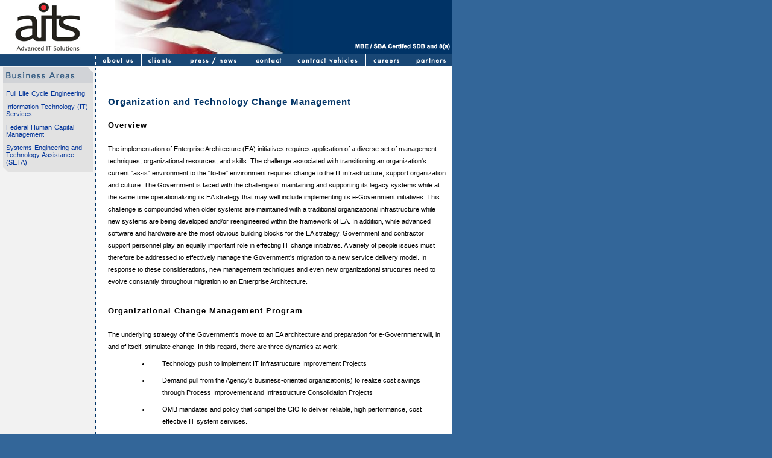

--- FILE ---
content_type: text/html
request_url: https://www.advitsolutionsinc.com/ChangeMgmt.htm
body_size: 14978
content:
<!DOCTYPE HTML PUBLIC "-//W3C//DTD HTML 4.01 Transitional//EN">
<html>
<head>
<title>Organization and Technology Change Management</title>
<meta http-equiv="Content-Type" content="text/html; charset=iso-8859-1">
<script language="JavaScript" type="text/JavaScript">
<!--
function MM_preloadImages() { //v3.0
  var d=document; if(d.images){ if(!d.MM_p) d.MM_p=new Array();
    var i,j=d.MM_p.length,a=MM_preloadImages.arguments; for(i=0; i<a.length; i++)
    if (a[i].indexOf("#")!=0){ d.MM_p[j]=new Image; d.MM_p[j++].src=a[i];}}
}

function MM_swapImgRestore() { //v3.0
  var i,x,a=document.MM_sr; for(i=0;a&&i<a.length&&(x=a[i])&&x.oSrc;i++) x.src=x.oSrc;
}

function MM_findObj(n, d) { //v4.01
  var p,i,x;  if(!d) d=document; if((p=n.indexOf("?"))>0&&parent.frames.length) {
    d=parent.frames[n.substring(p+1)].document; n=n.substring(0,p);}
  if(!(x=d[n])&&d.all) x=d.all[n]; for (i=0;!x&&i<d.forms.length;i++) x=d.forms[i][n];
  for(i=0;!x&&d.layers&&i<d.layers.length;i++) x=MM_findObj(n,d.layers[i].document);
  if(!x && d.getElementById) x=d.getElementById(n); return x;
}

function MM_swapImage() { //v3.0
  var i,j=0,x,a=MM_swapImage.arguments; document.MM_sr=new Array; for(i=0;i<(a.length-2);i+=3)
   if ((x=MM_findObj(a[i]))!=null){document.MM_sr[j++]=x; if(!x.oSrc) x.oSrc=x.src; x.src=a[i+2];}
}
//-->
</script>
<link href="scripts/stylesheet.css" rel="stylesheet" type="text/css">
</head>

  <body bgcolor="#336699" leftmargin="0" topmargin="0" marginwidth="0" marginheight="0" onLoad="MM_preload=('images//aboutus_over.gif','images//clients_over.gif','images//press_over.gif','images//contact_over.gif','images//careers_over.gif','images//home_over.gif','images//contract_over.gif','images//home_over.gif','images//background_image_body.gif','images//banner_rightside.gif','images//business_areas_background.gif','images//business_areas_footer.gif','images//business_areas_header.gif','images//flag.jpg','images//footer_main.gif','images//leftside_background.gif','images//logo.gif','images//nav_background.gif','images//navbar_left.gif','images//navbar_right.gif','images//spacer.gif')">
<!--background="images/background_image_body.gif" -->
<table width="750"  border="0" cellspacing="0" cellpadding="0">
  <tr>
     <td width="1" align="left" valign="top" bgcolor="#FFFFFF"><a href="#top"><img src="images/spacer.gif" alt="skip navigation" border="0"></a></td>
    <td width="158" align="left" valign="top"><img src="images/logo.gif" alt="Advanced IT Solutions Logo" width="158" height="88" border="0" usemap="#Map"></td>
    
    <td width="327" align="left" valign="top"><img src="images/flag.jpg" alt="American Flag" width="327" height="88"></td>
    <td width="314" align="left" valign="top" bgcolor="#003366"><img src="images/banner_rightside.gif" alt="Advanced IT Solutions:  SBA Certified SDB and 8(a)" width="264" height="88"></td>
  </tr>
  <tr>
    <td colspan="2" align="left" valign="top"><img src="images/navbar_left.gif" alt="blue bar" width="159" height="23"></td>
    <td colspan="2" align="left" valign="top" background="images/navbar_right.gif">
	
	<table width="591" border="0" cellpadding="0" cellspacing="0" background="images/navbar_right.gif">
      <tr>
        <td  align="left" valign="top"><a href="AboutUs.htm"><img src="images/aboutus_up.gif" alt="About Us" name="about_us" width="76" height="23" border="0" id="about_us" onMouseOver="MM_swapImage('about_us','','images//aboutus_over.gif',1)" onMouseOut="MM_swapImgRestore()"></a></td>
		
        <td align="left" valign="top"><a href="Clients.htm"><img src="images/clients_up.gif" alt="Clients" name="clients" width="64" height="23" border="0" id="clients" onMouseOver="MM_swapImage('clients','','images//clients_over.gif',1)" onMouseOut="MM_swapImgRestore()"></a></td>
		
        <td align="left" valign="top"><a href="PressReleases.htm"><img src="images/press_up.gif" alt="AITS Press and News" name="press_releases" width="113" height="23" border="0" id="press_releases" onMouseOver="MM_swapImage('press_releases','','images//press_over.gif',1)" onMouseOut="MM_swapImgRestore()"></a></td>
		
        <td align="left" valign="top"><a href="Contacts.htm"><img src="images/contact_up.gif" alt="Contact AITS" name="contact" width="71" height="23" border="0" id="contact" onMouseOver="MM_swapImage('contact','','images//contact_over.gif',1)" onMouseOut="MM_swapImgRestore()"></a></td>
		
        <td align="left" valign="top"><a href="ContractVehicles.htm"><img src="images/contract_up.gif" alt="Contract Vehicles" name="contract_veh" width="124" height="23" border="0" id="contract_veh" onMouseOver="MM_swapImage('contract_veh','','images//contract_over.gif',1)" onMouseOut="MM_swapImgRestore()"left" valign="top"></a></td>
		
	 <td align="left" valign="top"><a href="Careers.htm"><img src="images/careers_up.gif" alt="Careers" name="careers" width="70" height="23" border="0" id="careers" onMouseOver="MM_swapImage('careers','','images//careers_over.gif',1)" onMouseOut="MM_swapImgRestore()"></a></td> 
	
	    <!-- <td align="left" valign="top"><a href="http://www.recruitingcenter.net/clients/AITStechnology/publicjobs"><img src="images/careers_up.gif" alt="Careers" name="careers" width="70" height="23" border="0" id="careers" onMouseOver="MM_swapImage('careers','','images//careers_over.gif',1)" onMouseOut="MM_swapImgRestore()"></a></td>-->
		
        <td align="left" valign="top"><a href="Partners.htm"><img src="images/partners_up.gif" alt="Partners" name="home" width="73" height="23" border="0" id="partners" onMouseOver="MM_swapImage('partners','','images//partners_over.gif',1)" onMouseOut="MM_swapImgRestore()"></a></td>
		
		<td align="left" valign="top" width="2"></td>
        
      </tr>
    </table></td>
  </tr>
  <tr>
    <td width="159" colspan="2" align="left" valign="top" background="images/leftside_background.gif" bgcolor="FFFFFF">
	
	<!-- To add or delete a Business Area, please open business_areas.txt in a text editor and make your edit  -->	
	
	<table width="150"  border="0" align="center" cellpadding="0" cellspacing="0">
      <tr>
        <td colspan="2" align="left" valign="top" width="150"><img src="images/business_areas_header.gif" alt="Business Areas" width="150" height="28"></td>
      </tr>
      <tr>
        <td width="5" align="left" valign="top" background="images/business_areas_background.gif"><img src="images/business_areas_background.gif" alt="spacer image" width="5" height="1"> 
        </td>
        <td width="145" align="left" valign="top" background="images/business_areas_background.gif">  
		
	<!-- Begin Business Areas  -->	
	
	<!-- To add a business area, copy one of the below listed business areas with its corresponding paragraph tag and link tag and paste it in the list , changing the copy and href. -->

		
		<p class="business">
		<a class="business" href="FullLife.htm">Full Life Cycle Engineering</a></p>
        <p class="business">
		<a class="business" href="ITServicesInd.htm">Information Technology (IT) Services</a></p>

		<p class="business">
		<a class="business" href="FederalHR.htm">Federal Human Capital Management</a></p>
		<!--<p class="business">
		<a class="business" href="../business/critical.htm">Critical Asset Protection</a></p>-->
		<p class="business">
		<a class="business" href="SystemsEngineering.htm">Systems Engineering and Technology Assistance (SETA)</a></p> 
		
	<!-- End Business Areas  -->	
          
          
         
          </td>
      </tr>
      <tr>
        <td colspan="2" align="left" valign="top"><img src="images/business_areas_footer.gif" alt="grey footer image" width="150" height="11"></td>
      </tr>
    </table>
	
    <br>
</td>
    <td colspan="2" align="left" valign="top" bgcolor="FFFFFF" width="591"> 
	<object classid="clsid:D27CDB6E-AE6D-11cf-96B8-444553540000" codebase="http://download.macromedia.com/pub/shockwave/cabs/flash/swflash.cab#version=6,0,29,0" width="591" height="26" name="leveraging people, processes, and technology" id="leveraging">
    <param name="movie" value="images/leveraging.swf">
    <param name="quality" value="high">
    <embed src="images/leveraging.swf" quality="high" pluginspage="http://www.macromedia.com/go/getflashplayer" type="application/x-shockwave-flash" width="591" height="26" name="leveraging people, processes, and technology"></embed>
 </object> 
 
<br>
<br>

   <!-- Main content area begins here -->
   
      <a name="top"></a>
	  
	 <h1 class="regular"> Organization and Technology Change Management</h1>
<br>
<h2 class="regular">Overview</h2>
<br>
<p class="regular">The implementation of Enterprise Architecture (EA) initiatives requires application of a diverse set of management techniques, organizational resources, and skills. The challenge associated with transitioning an organization's current "as-is" environment to the "to-be" environment requires change to the IT infrastructure, support organization and culture.  The Government is faced with the challenge of maintaining and supporting its legacy systems while at the same time operationalizing its EA strategy that may well include implementing its e-Government initiatives.  This challenge is compounded when older systems are maintained with a traditional organizational infrastructure while new systems are being developed and/or reengineered within the framework of EA.  In addition, while advanced software and hardware are the most obvious building blocks for the EA strategy, Government and contractor support personnel play an equally important role in effecting IT change initiatives.  A variety of people issues must therefore be addressed to effectively manage the Government's migration to a new service delivery model.  In response to these considerations, new management techniques and even new organizational structures need to evolve constantly throughout migration to an Enterprise Architecture.</p>
<br>
<h2 class="regular">Organizational Change Management Program</h2>
<br>
<p class="regular">The underlying strategy of the Government's move to an EA architecture and preparation for e-Government will, in and of itself, stimulate change.  In this regard, there are three dynamics at work:</p><ul>

<li><p class="regular">Technology push to implement IT Infrastructure Improvement Projects
<li><p class="regular">Demand  pull from the Agency's business-oriented organization(s) to realize cost savings through Process Improvement and Infrastructure Consolidation Projects
<li><p class="regular">OMB mandates and policy that compel the CIO to deliver reliable, high performance, cost effective IT system services. </li></ul>

<p class="regular">AITS's experience has been to address these convergent factors through a multi-dimensional, Organizational Change Management Program (OCM).  The role of OCM is to ensure that Government's structure and culture will successfully assimilate the planned organizational and technology changes.</p>

<p class="regular"><b>Structural change management</b> deals with the way a functional unit is organized to carry out its work responsibilities. Government-wide help desk consolidation initiatives are rich targets of opportunity to improve the effectiveness of multiple help desk operations by combining resources across multiple programs. The centralization of an Agency's help desk resources requires a variety of changes- policy and procedure, management and staffing, facilities and equipment, and human resource practices.  Thus, structural change management has to do with things, IT assets or facilities.  </p>

<p class="regular"><b>Cultural change management</b> is concerned with the way people interact with each other, both in peer relationships and superior/subordinate relationships.  Cultural change management has to do with people, and is therefore the more difficult challenge the Government faces.</p>

<p class="regular">People and culture - the human systems of the Governments enterprise - critical to any technology change, must be comprehensively addressed by the Agency's stakeholders in any change management strategy. AITS's experience with implementing an OCM strategy is built around the following general principles that have been successfully employed in other organizational change management programs:</p><ul>

<li><p class="regular">Management hierarchies must be flattened to make the organization more flexible and responsive to changing conditions</li></p>

<li><p class="regular">Work should be organized around cross-functional teams (work groups) who have responsibility for cost, quality, and cycle time performance (baseline for contract SOP's and SLA's)</li></p>

<li><p class="regular">Stakeholders should be involved in decision making and empowered to act on behalf of internal and external customers</li></p>

<li><p class="regular">Continuous and just-in-time learning practices should be implemented to facilitate skill development, cross-functional cooperation, and work group collaboration</li></p>

<li><p class="regular">New values of commitment, teamwork, performance, and accomplishment need to be instilled in the Government's culture</li></p>

<li><p class="regular">Rewards and recognition must be aligned with team accomplishment of process performance goals and individual skill and performance</li></p>
</ul>

<p class="regular">These overarching principles help guide in building a partnership with all stakeholders to effectively address both functional and process management changes.  Central to the OCM strategy are the feedback measures to assess performance with benefits as the Government migrates to its "to-be" environment.  As improvement projects move through enterprise engineering and execution phase, the OCM team coordinates change management actions with process improvement.  We have to institutionalize this experience and knowledge by deploying Integrated Services Delivery Teams (ISDs) to establish and document standard practices and operating procedures for services delivery functions.  These standard practices, evolving over time, are incorporated into Service Level Agreements (SLAs) and provide the basis for achieving cost efficiencies, quality, and productivity.</p?
<br>  	   <p class="regular" align="right"><a href="#top" class="regular">Back to Top</a>
	  <!-- End main content area  -->
	  
	     <br><br>
</td>
  </tr>
  <tr>
    <td colspan="4" align="left" valign="top" width="750">
				<table border="0" cellspacing="0" cellpadding="0" background="images/footer_main.gif" width="100%">
							 <tr>
							 		 <td align="left" valign="top"><a href="http://www.section508.gov/" target="_blank" class="botnav">A 508 Compliant Site</a></td>
									 <td align="right" valign="top"><a href="Sitemap.htm" class="botnav">sitemap</a><font color="#FFFFFF">|</font><a href="Terms.htm" class="botnav">legal and privacy</a><font color="#FFFFFF">|</font><a href="index.htm" class="botnav">home</a></td>
							 </tr>
				 </table>

		</td>
  </tr>
</table>

<map name="Map">
<area shape="rect" coords="9,15,151,75" href="index.htm" alt="Advanced IT Solutions">
</map>



</body>

	  
	  
</html>


--- FILE ---
content_type: text/css
request_url: https://www.advitsolutionsinc.com/scripts/stylesheet.css
body_size: 6816
content:
P.regular 
{color:#000000;
   font:11px/20px Verdana,Arial,Helvetica,Geneva,san-serif;
   text-indent:0px;
   margin-top:2px;
   margin-bottom:8px;
   margin-left:20px;
   margin-right:10px;
   letter-spacing:0px;
   word-spacing:0px;}
   
A.regular 
{font-weight:normal; text-decoration:underline;
 color:#990000; font-weight:normal;}

A.regular:link 
{color:#990000; font-weight:normal;}

A.regular:visited 
{color:#646464; font-weight:normal;}

A.regular:active 
{color:#000099; font-weight:normal;}

A.regular:hover    
{color:#003399; 
   text-decoration:underline;}
   
   
   
   
   
 P.topnav 
 {color:#cc0000;
   font:11px/20px Verdana,Arial,Helvetica,Geneva,san-serif;
   text-indent:0px;
   margin-top:5px;
   margin-bottom:5px;
   margin-left:20px;
   margin-right:5px;
   letter-spacing:0px;
   word-spacing:0px;}

A.topnav          
{color:#CC0000; 
   font:11px Verdana,Helvetica,Arial,Geneva san-serif;
   margin-left:0px;
   margin-top:5px;
   margin-bottom:5px;
   letter-spacing:0px;
   font-weight:normal; 
   text-decoration:none;}

A.topnav:hover    
{color:#003399; 
   font:11px Verdana,Helvetica,Arial,Geneva san-serif;
   text-decoration:underline;
   margin-left:0px;
   margin-top:5px;
   margin-bottom:5px;
   font-weight:normal;
   letter-spacing:0px;}

A.topnav:link 
{color:#003399; 
   font:11px Verdana,Helvetica,Arial,Geneva san-serif;
   margin-left:0px;
   margin-top:5px;
   margin-bottom:5px;
   font-weight:normal;
   letter-spacing:0px;}
   
A.topnav:visited 
{color:#666666; 
   font:11px Verdana,Helvetica,Arial,Geneva san-serif;
   margin-left:0px;
   margin-top:5px;
   margin-bottom:5px;
   font-weight:normal;
   letter-spacing:0px;}

A.botnav 
{color:#FFFFFF;
   font:11px/24px Verdana,Arial,Helvetica,Geneva,san-serif;
   text-indent:0px;
   margin-top:2px;
   margin-bottom:2px;
   margin-left:10px;
   margin-right:10px;
   letter-spacing:0px;
   word-spacing:0px;
	 text-decoration:none;}
	 
A.botnav:hover 
{color:#FFFFFF;
   font:11px/24px Verdana,Arial,Helvetica,Geneva,san-serif;
	 text-decoration:underline;
   text-indent:0px;
   margin-top:2px;
   margin-bottom:2px;
   margin-left:10px;
   margin-right:10px;
   letter-spacing:0px;
   word-spacing:0px;} 

 

A.botnav:active 
{color:#FFFFFF;
   font:11px/24px Verdana,Arial,Helvetica,Geneva,san-serif;
   text-indent:0px;
   margin-top:2px;
   margin-bottom:2px;
   margin-left:10px;
   margin-right:10px;
   letter-spacing:0px;
   word-spacing:0px;
	 text-decoration:none}


    
 P.business 
 {color:#000000;
   font:11px/20px Verdana,Arial,Helvetica,Geneva,san-serif;
   text-indent:0px;
   margin-top:10px;
   margin-bottom:0px;
   margin-left:0px;
   margin-right:3px;
   letter-spacing:0px;
   word-spacing:1px;}

A.business          
{color:#003399; 
   font:11px Verdana,Helvetica,Arial,Geneva san-serif;
   margin-left:0px;
   margin-top:0px;
   margin-bottom:0px;
   letter-spacing:0px;
   font-weight:normal; 
   text-decoration:none;}

A.business:hover    
{color:#003399; 
   font:11px Verdana,Helvetica,Arial,Geneva san-serif;
   text-decoration:underline;
   margin-left:0px;
   margin-top:0px;
   margin-bottom:0px;
   font-weight:normal;
   letter-spacing:0px;}

A.business:link 
{color:#003399; 
   font:11px Verdana,Helvetica,Arial,Geneva san-serif;
   margin-left:0px;
   margin-top:0px;
   margin-bottom:0px;
   font-weight:normal;
   letter-spacing:0px;}
   
A.business:visited 
{color:#666666; 
   font:11px Verdana,Helvetica,Arial,Geneva san-serif;
   margin-left:0px;
   margin-top:0px;
   margin-bottom:0px;
   font-weight:normal;
   letter-spacing:0px;}
   
   
   
 P.index 
 {color:#000000;
   font:11px/20px Verdana,Arial,Helvetica,Geneva,san-serif;
   text-indent:0px;
   margin-top:8px;
   margin-bottom:4px;
   margin-left:5px;
   margin-right:1px;
   letter-spacing:0px;
   word-spacing:0px;}

A.index          
{color:#003399; 
   font:11px Verdana,Helvetica,Arial,Geneva san-serif;
   margin-left:0px;
   margin-top:4px;
   margin-bottom:0px;
   letter-spacing:0px;
   font-weight:normal; 
   text-decoration:none;}

A.index:hover    
{color:#003399; 
   font:11px Verdana,Helvetica,Arial,Geneva san-serif;
   text-decoration:underline;
   margin-left:0px;
   margin-top:4px;
   margin-bottom:0px;
   font-weight:normal;
   letter-spacing:0px;}

A.index:link 
{color:#003399; 
   font:11px Verdana,Helvetica,Arial,Geneva san-serif;
   margin-left:0px;
   margin-top:4px;
   margin-bottom:0px;
   font-weight:normal;
   letter-spacing:0px;}
   
A.index:visited 
{color:#666666; 
   font:11px Verdana,Helvetica,Arial,Geneva san-serif;
   margin-left:0px;
   margin-top:4px;
   margin-bottom:0px;
   font-weight:normal;
   letter-spacing:0px;}
   
A.email 
{color:#666666;
   font:11px Verdana,Helvetica,Arial,Geneva san-serif;
   font-weight:normal;}

A.email:hover 
{color:#003366;}
   
H1.regular
 {color:#003366;
   font:15px Verdana,Helvetica,Arial,Geneva san-serif;
   margin-left:20px;
   margin-top:5px;
   margin-bottom:0px;
   font-weight:bold;
   letter-spacing:1px;}
	 
H1.distinct
 {color:#003366;
   font:15px Verdana,Helvetica,Arial,Geneva san-serif;
   margin-left:200px;
   margin-top:5px;
   margin-bottom:0px;
   font-weight:bold;
   letter-spacing:1px;}

H2.regular 
{color:#000000;
   font:13px Verdana,Helvetica,Arial,Geneva san-serif;
   margin-left:20px;
   margin-top:5px;
   margin-bottom:2px;
   font-weight:bold;
   letter-spacing:1px;}

H3.regular
{color:#336699;
   font:13px/20px Verdana,Arial,Helvetica,Geneva,san-serif;
   text-indent:0px;
   margin-top:2px;
   margin-bottom:8px;
   margin-left:20px;
   margin-right:10px;
   letter-spacing:0px;
	 font-weight:strong;
   word-spacing:0px;}

BLOCKQUOTE.address 
{color:#000000;
   font:11px/18px Verdana,Arial,Helvetica,Verdana,Geneva san-serif;
   margin-left:50px;
   margin-right:50px;
   margin-top:10px;
   margin-bottom:10px;
   font-weight:normal;}
	 
BLOCKQUOTE.regular 
{color:#660000;
   font:12px/18px Arial,Helvetica,Verdana,Geneva san-serif;
   margin-left:50px;
   margin-right:50px;
   margin-top:10px;
   margin-bottom:10px;
   font-weight:normal;
	 letter-spacing:1px}

UL 
{color:#000000; 
   font:11px/17px Verdana,Helvetica,Geneva,Arial san-serif;
   text-indent:0px;
   margin-left:20px;
   margin-right:10px;
   margin-top:0px;
   margin-bottom:0px;}

LI 
{color:#000000; 
   font:11px/17px Verdana,Helvetica,Geneva,Arial san-serif;
   text-indent:0px;
   margin-left:30px;
   margin-right:10px;
   margin-top:0px;
   margin-bottom:0px;
   letter-spacing: 1px;}


   .background
   {background-image: url(imagesdotted_divider.gif);
   background-repeat: repeat-y;
   background-attachment: fixed;
   background-position: 295px 0px;}

 
   
